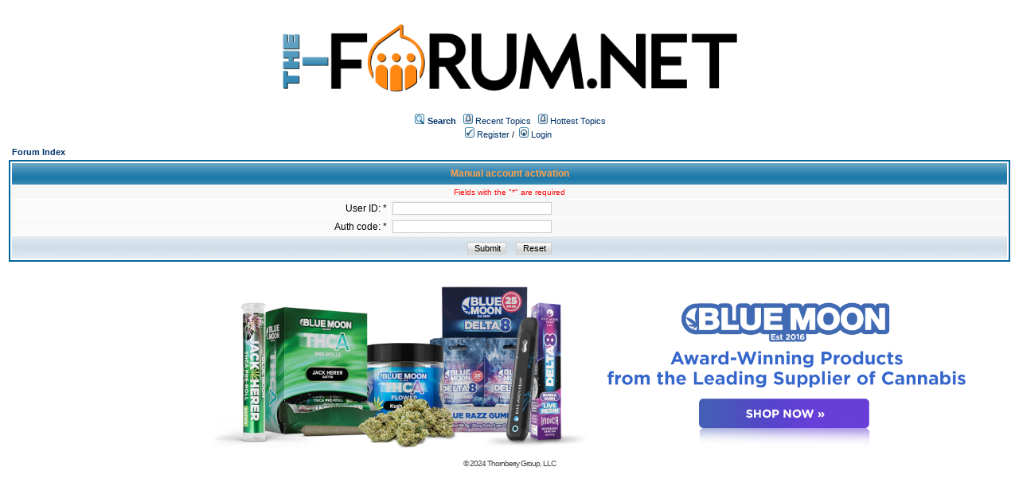

--- FILE ---
content_type: text/html;charset=UTF-8
request_url: https://homeinspectionforum.net/user/activateManual.page;jsessionid=4700CA1FC8F9325692AB4E791C667728
body_size: 6513
content:
<html>
<head>
<meta http-equiv="Content-Type" content="text/html; charset=UTF-8" />
<meta http-equiv="Pragma" content="no-cache" />
<meta http-equiv="Expires" content="-1" />
<meta property="og:title" content="The Forum" />
<meta property="og:site_name" content="The Forum" />
<meta property="og:image" content="http://the-forum.net/templates/homeinspectionforum/images/logofacebook.png" />
<meta property="og:url" content="http://the-forum.net"/>
<style type="text/css">@import url( /templates/homeinspectionforum/styles/style.css?1766466849892 );</style>
<style type="text/css">@import url( /templates/homeinspectionforum/styles/en_US.css?1766466849892 );</style>


<title>The-Forum</title>

</head>
<body class="en_US">

<!--
Original theme from phpBB (http://www.phpbb.com) subSilver
Created by subBlue design
http://www.subBlue.com

Modifications by JForum Team
-->

<table width="100%" border="0">
	<tr>
		<td>
			<table cellspacing="0" cellpadding="0" width="100%" border="0">
				<tr>
					<td width="100%" align="center" valign="middle">
						<img src="/templates/homeinspectionforum/images/custom/HeaderLogo.png" style="width: 50%" title="The-Forum" />
						<table cellspacing="0" cellpadding="2" border="0">
							<tr>
								<td valign="top" nowrap="nowrap" align="center">&nbsp;
									<img src="/templates/homeinspectionforum/images/icon_mini_search.gif" alt="[Search]"/>
									<span class="mainmenu"><a id="search" class="mainmenu" href="/search/filters.page;jsessionid=54256B0DCFA4E663279166F3B67BB4AD"><b>Search</b></a> &nbsp;
									
									<img src="/templates/homeinspectionforum/images/icon_mini_recentTopics.gif" alt="[Recent Topics]" />
									<a id="latest" class="mainmenu" href="/recentTopics/list.page;jsessionid=54256B0DCFA4E663279166F3B67BB4AD">Recent Topics</a> &nbsp;
									<img src="/templates/homeinspectionforum/images/icon_mini_recentTopics.gif" alt="[Hottest Topics]" />
									<a id="hottest" class="mainmenu" href="/hottestTopics/list.page;jsessionid=54256B0DCFA4E663279166F3B67BB4AD">Hottest Topics</a> &nbsp;
									<span class="mainmenu"> 
									
									<br>


	
                                                                                <a id="register" class="mainmenu" href="/user/insert.page;jsessionid=54256B0DCFA4E663279166F3B67BB4AD"><img src="/templates/homeinspectionforum/images/icon_mini_register.gif" border="0" alt="[Register]" /> Register</a>&nbsp;/&nbsp;</span>
										<a id="login" class="mainmenu" href="/user/login.page;jsessionid=54256B0DCFA4E663279166F3B67BB4AD"><img src="/templates/homeinspectionforum/images/icon_mini_login.gif" border="0" alt="[Login]" /> Login</a>&nbsp; </span>

									
								</td>
							</tr>
						</table>
					</td>
				</tr>
			</table>
		</td>
	</tr>
	<tr>
		<td>

<script type="text/javascript">
function validateForm(f)
{
	if (f.user_id.value == "") {
		alert("Please inform the User ID");
		f.user_id.focus();
		
		return false;
	}

    if (isNaN(f.user_id.value)) {
        alert("User ID should be digits. Please check the activation email we sent to you.");
		f.user_id.focus();
		
		return false;
	}
	
	if (f.hash.value == "") {
		alert("Please inform the Auth Code");
		f.hash.focus();
		
		return false;
	}

	return true;
}
</script>

<form id="formregister" accept-charset="UTF-8" name="formactivate" action="/jforum.page;jsessionid=54256B0DCFA4E663279166F3B67BB4AD" method="post" onsubmit="return validateForm(this);">
<input type="hidden" name="action" value="activateAccount" />
<input type="hidden" name="module" value="user" />

<table cellspacing="2" cellpadding="2" width="100%" align="center" border="0">
	<tr>
		<td align="left">
			<span class="nav"><a class="nav" href="/forums/list.page;jsessionid=54256B0DCFA4E663279166F3B67BB4AD">Forum Index</a></span>
		</td>
	</tr>
</table>
		
<table class="forumline" cellspacing="1" cellpadding="3" width="100%" border="0">
	<tr>
		<th class="thhead" valign="middle" colspan="2" height="25">Manual account activation</th>
	</tr>
        
	<tr>
		<td class="row2" colspan="2" align="center"><span class="gensmall"><font color="red">Fields with the "*" are required</font></span></td>
	</tr>
        
	<tr>
		<td class="row1" width="38%" align="right"><span class="gen">User ID: *</span></td>
		<td class="row2"><input class="post" type="text" style="WIDTH: 200px" maxlength="25" size="25" name="user_id"/></td>
	</tr>
        
	<tr>
		<td class="row1" align="right"><span class="gen">Auth code: *</span></td>
		<td class="row2"><input class="post" type="text" style="WIDTH: 200px" maxlength="255" size="25" name="hash"/></td>
	</tr>
        
	<tr align="center">
		<td class="catbottom" colspan="2" height="28">
			<input class="mainoption" type="submit" value="Submit" name="submit" />&nbsp;&nbsp;
			<input class="liteoption" type="reset" value="Reset" name="reset" />
		</td>
	</tr>
</table>
</form>
</td>
</tr>
        <tr>
                <td align="right">
                        <a class="forumlink" href="https://bluemoonhemp.com/" target="_blank">
                                <img src="/templates/homeinspectionforum/images/custom/bmh/BMH-Banner-Horizontal-Generic.png" style="width: 85%;"/>
                        </a>
                </td>
        </tr>
        <tr>
                <td align="center">
                        
                </td>
        </tr>

        <tr>
                <td align="center">
                        <span class="copyright">&copy; 2024 <a class="copyright" href="https://thornberrygroup.com/" target="_blank">Thornberry Group, LLC</a></span>
                </td>
        </tr>
</table>


<iframe src="/ping_session.jsp" height="0" width="0" frameborder="0" scrolling="no"></iframe>
	<script>
	
		function scrollSideBar() {
			
			var sideBarElement = document.getElementById('leftSideBarDiv');
			var sideBarMaxScrollHeight = sideBarElement.scrollHeight - sideBarElement.clientHeight;
			var contentMaxScrollHeight = document.body.offsetHeight - sideBarElement.clientHeight;
			var scrollRate = contentMaxScrollHeight / sideBarMaxScrollHeight;
			
			
			
			document.getElementById('leftSideBarDiv').scrollTo(0, document.body.scrollTop / scrollRate);
			
			console.log("Scroll Top: "+document.body.scrollTop+" "+sideBarElement.scrollTop);
			console.log("Content Height: "+contentMaxScrollHeight+" Side Bar Inner Height: "+sideBarMaxScrollHeight+" Scroll Rate: "+scrollRate);
			
		}
		
		window.onscroll = scrollSideBar;
		
	</script>
</body>
</html>